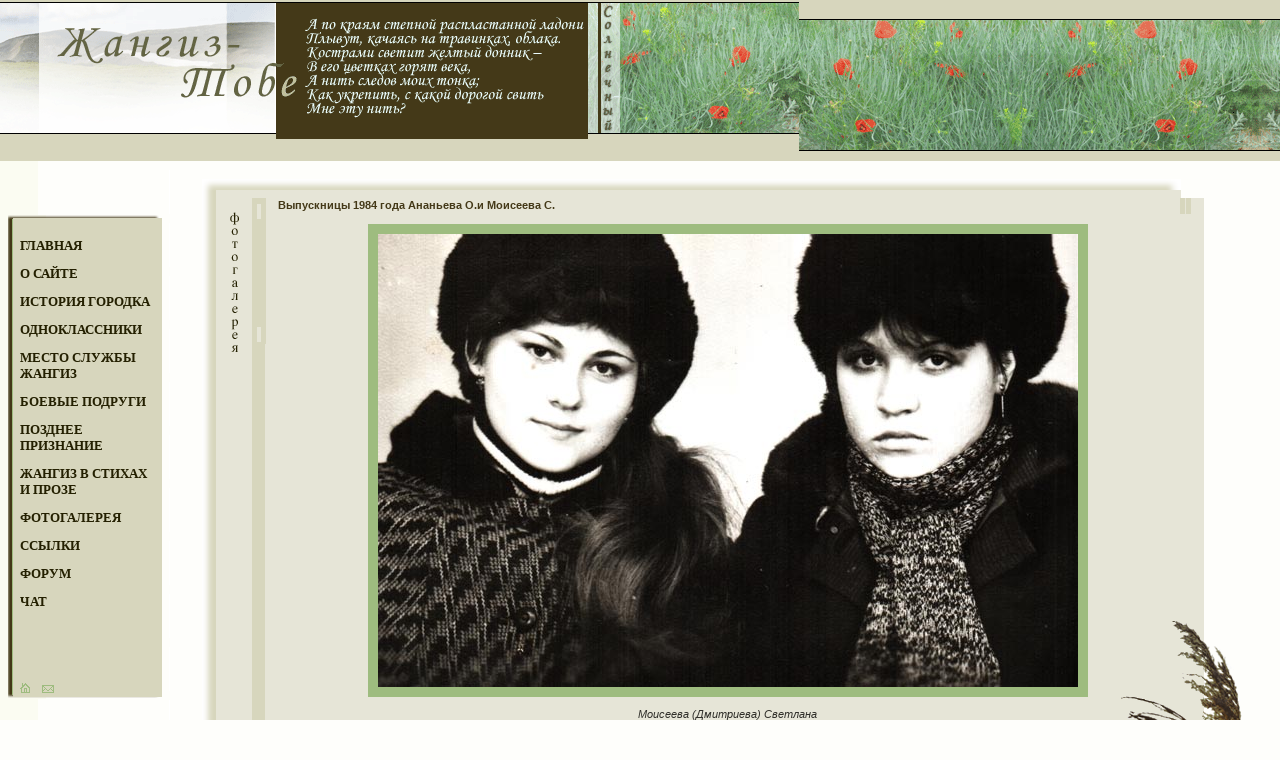

--- FILE ---
content_type: text/html; charset=windows-1251
request_url: http://www.zhangiz.ru/cgi-bin/pub/photo?c=v&id=1619
body_size: 2716
content:
<html>
<head>
<!-- Yandex.RTB -->
<script>window.yaContextCb=window.yaContextCb||[]</script>
<script src="https://yandex.ru/ads/system/context.js" async></script>

    <title>Выпускницы 1984 года Ананьева О.и Моисеева С.</title>
    <meta name="Description" content="Выпускницы 1984 года Ананьева О.и Моисеева С.. Выпускницы 1984 года.">
    <META name="keywords" content="Выпускницы 1984 года">
	<link rel="stylesheet" href="/style.css" type="text/css">

<script>
function openchat(){
    window.open("http://www.zhangiz.ru:10091/chat","zhangizchatw","title=yes, resizable=yes, height=550, width=750, top=50, left=250, location=no,menubar=no, toolbar=no, status=no, statusbar=no, scrollbars=yes");
}
</script>
</head>

<body bgcolor="#fefefb" link="#302f2a" vlink="#242001" alink="#242001" topmargin="0" leftmargin="0">

<table cellpadding="0" cellspacing="0" border="0" width="100%" height="161">
	<tr valign="top" bgcolor="#d7d6bd" style="padding-top: 17px; padding-bottom: 3px;">
		<td width="250" height="161"><a href="/"><img src="/images/top1.gif" width="303" height="142" border="0" alt="Жангиз-Тобе, Георгиевка - 4, Солнечный."></a></td>
		<td width="496" height="161"><img src="/images/top2.gif" width="496" height="142" border="0"></td>
		<td height="161" width="100%" background="/images/top3.gif" style=""><img src="/images/z.gif" width="1" height="1" border="0"></td>
	</tr>
</table>

<table cellpadding="0" cellspacing="0" border="0" width="100%">
	<tr valign="top">
		<td width="175" background="/images/menu_bg.gif">
			<table cellpadding="0" cellspacing="0" border="0" width="167" style="margin-left: 8px;">
				<tr valign="top">
					<td width="167"><img src="/images/menu_top.gif" width="167" height="23" border="0" style="margin-top: 54px;"></td>
				</tr>
				<tr valign="top">
					<td background="/images/menu_bg1.gif" width="167" style="padding-left: 12px;"><a href="/index.html"  class="menu">ГЛАВНАЯ</a><br><br><a href="/about.html"  class="menu">О САЙТЕ</a><br><br><a href="/hystory.html"  class="menu">ИСТОРИЯ ГОРОДКА</a>
					<br><br><a href="/cgi-bin/pub/classmates"  class="menu">ОДНОКЛАССНИКИ</a>
					<br><br><a href="/cgi-bin/pub/armsmates"  class="menu">МЕСТО СЛУЖБЫ<br>ЖАНГИЗ</a>
					<br><br><a href="/cgi-bin/pub/armsfem"  class="menu">БОЕВЫЕ ПОДРУГИ</a><br><br><a href="/confs.html"  class="menu">ПОЗДНЕЕ<BR>ПРИЗНАНИЕ</a><br><br><a href="/lirika.html"  class="menu">ЖАНГИЗ В СТИХАХ<BR>И ПРОЗЕ</a><br><br><a href="/cgi-bin/pub/photo"  class="menu">ФОТОГАЛЕРЕЯ</a><br><br><a href="/links.html"  class="menu">ССЫЛКИ</a>
					<br><br><a href="/cgi-bin/pub/forum"  class="menu">ФОРУМ</a>
					<br><br><a href="javascript:openchat();"  class="menu">ЧАТ</a>
					<br><br><img src="/images/z.gif" width="155" height="1"></td>
				</tr>
				<tr valign="top">
					<td background="/images/menu_bg1.gif" width="167" style="padding-left: 12px; padding-top: 60px;"><a href="/"><img src="/images/home.gif" width="10" height="10" border="0" alt="на главную"></a><a href="mailto:info@zhangiz.ru"><img src="/images/mail.gif" width="12" height="8" border="0" alt="написать письмо" style="margin-left: 12px"></a></td>
				</tr>
				<tr valign="top">
					<td background="/images/menu_bottom.gif" width="167"><img src="/images/menu_bottom.gif" width="167" height="6" border="0"></td>
				</tr>
				<tr valign="top">
					<td>
					<br><br><br>
					


<BR><BR>


</td>
				</tr>
			</table>			
		</td>
		
		<td width="100%">
			<table cellpadding="0" cellspacing="0" border="0" width="95%" style="margin-top: 18px; margin-left: 27px;">
				<tr valign="top">
					<td width="66" height="19"><img src="/images/txt.gif" width="66" height="19" border="0"></td>
					<td width="95%" height="19" background="/images/txt1.gif"><img src="/images/z.gif" width="390" height="1" border="0"></td>
					<td width="25" height="19"><img src="/images/txt2.gif" width="28" height="19" border="0"></td>
					<td width="47" height="19"><img src="/images/z.gif" width="47" height="1" border="0"></td>					
				</tr>
				
				<tr valign="top">					
					
<td width="66" background="/images/txt_left.gif" valign="top"><img src="/images/photo.gif" width="9" height="145" border="0" style="margin-top: 14px; margin-left: 28px;" align="top"><img src="/images/mark.gif" width="13" height="146" border="0" style="margin-left: 14px;" align="top"></td>
<td width="95%" bgcolor="#e6e5d7" colspan="2">							
					<table cellpadding="0" cellspacing="0" border="0" width="100%" background="/images/kovil1.gif" style="background-position: bottom right ; background-repeat: no-repeat;">
							<tr valign="top">
								<td width="100%">

<h3>Выпускницы 1984 года Ананьева О.и Моисеева С.</h3>

<p align=center>
<IMG SRC="/photos/1619.jpg" border=10 style="border-color: #9ebc7f" ALT="Выпускницы 1984 года">
</p>

<p align=center>
<I>Моисеева (Дмитриева) Светлана</I>
</p>
<br><br>
<table border=0 style="border-color: black; border: 0 collapse; margin: 10px;" cellpadding=5 cellspacing=0 align=center>
<tr><td>
<script type="text/javascript"><!--
yandex_partner_id = 31865;
yandex_site_charset = 'windows-1251';
yandex_ad_format = 'direct';
yandex_font_size = 0.9;
yandex_direct_type = 'horizontal';
yandex_direct_border_type = 'block';
yandex_direct_limit = 4;
yandex_direct_bg_color = 'E6E5D7';
yandex_direct_border_color = 'E6E5D7';
yandex_direct_header_bg_color = 'E6E5D7';
yandex_direct_title_color = '0000CC';
yandex_direct_url_color = '006600';
yandex_direct_all_color = '0000CC';
yandex_direct_text_color = '000000';
yandex_direct_site_bg_color = 'E6E5D7';
document.write('<sc'+'ript type="text/javascript" src="http://an.yandex.ru/resource/context.js?rnd=' + Math.round(Math.random() * 100000) + '"></sc'+'ript>');
//--></script>
</td></tr>
</table>

<p align="center">[<a href="mailto:info@zhangiz.ru" class="forum">ПРИСЛАТЬ ФОТО</a>]</p>
</td>
<td><img src="/images/marc_right.gif" width="11" height="16" border="0" align="right" style="margin-right: 13px;"></td>
							</tr>
						</table>	
					</td>
					<td width="47" background="/images/kovil2.gif" style="background-position: bottom right ; background-repeat: no-repeat;"><img src="/images/z.gif" width="47" height="1" border="0"></td>				
				</tr>
				<tr valign="top">
					<td width="66" height="15"><img src="/images/txt_bottom.gif" width="66" height="15" border="0"></td>
					<td width="95%" height="15" bgcolor="#e6e5d7" colspan="2"><img src="/images/z.gif" width="390" height="1" border="0"></td>					
					<td width="47" height="58" rowspan="2"><img src="/images/kovil3.gif" width="47" height="43" border="0"></td>					
				</tr>
				<tr valign="top">
					<td width="66" height="43">&nbsp;</td>
					<td width="95%" height="43" colspan="2" align="center">&nbsp;</td>															
				</tr>				
			</table>
		</td>
	</tr>
</table>
<table cellpadding="0" cellspacing="0" border="0" width="750" style="padding-bottom: 30px;" background="/images/menu_bg.gif">
	<tr valign="top">
		<td width="450">
		<a href="mailto:info@zhangiz.ru" class="forum" style="margin-left: 11px;">info@zhangiz.ru</a>
		<p class="copy">&copy; <font class="company">Николай Фролов</font><br>Спонсорская помощь <a href="http://www.artes.ru" class="company">Саталкин Михаил</a><br>Дизайн и разработка сайта &copy; 2006 <a href="http://www.illectrix.ru" class="company">Попова Ольга</a><br>Программное обеспечение и хостинг компания &copy; 2006 <a href="http://www.itlegion.ru" class="company">"Ай Ти Легион"</a></p></td>
	</tr>
</table>
<script type="text/javascript">
<!--
if (mix_tracker_shown===undefined) { document.write('<img src="http://mixmarket.biz/t.php?id=3559690&r=' + escape(document.referrer) + '&t=' + (new Date()).getTime() + '" width="1" height="1"/>');var mix_tracker_shown=true; }
//-->
</script>

<noscript><img src="http://mixmarket.biz/t.php?id=3559690" width="1" height="1" alt=""/></noscript>

</body>
</html>



--- FILE ---
content_type: text/css
request_url: http://www.zhangiz.ru/style.css
body_size: 2988
content:
.menu {
	font-family: Times New Roman, Times, serif;
	font-size: 13px;
	text-decoration: none;
	color: #242001;	
	font-weight: bold;
}

.menu:hover {
	text-decoration: none;
}

.dat {
	font-family: Verdana, Geneva, Arial, Helvetica, sans-serif;
	font-size: 11px;
	text-decoration: none;
	font-weight: bold;
	color: #9ebc7f;	
	margin-top: 8px;
	margin-left: 10px;	
	margin-bottom: 0px;
}

H1 {
	font-family: Verdana, Geneva, Arial, Helvetica, sans-serif;
	font-size: 16px;
	text-decoration: none;
	font-weight: bold;
	color: #443918;	
	margin-left: 10px;
	line-height: 15px;
	margin-top: 0px;
}

H2 {
	font-family: Verdana, Geneva, Arial, Helvetica, sans-serif;
	font-size: 12px;
	text-decoration: none;
	font-weight: bold;
	color: #88ab71;	
	margin-left: 10px;
	line-height: 15px;
	margin-top: 0px;
}

H3 {
	font-family: Verdana, Geneva, Arial, Helvetica, sans-serif;
	font-size: 11px;
	text-decoration: none;
	font-weight: bold;
	color: #443918;	
	margin-left: 10px;
	line-height: 15px;
	margin-top: 0px;
}

P {
	font-family: Verdana, Geneva, Arial, Helvetica, sans-serif;
	font-size: 11px;
	text-decoration: none;
	font-weight: normal;
	color: #302f2a;
	margin-left: 10px;	
}

TD {	
	font-family: Verdana, Geneva, Arial, Helvetica, sans-serif;
	font-size: 11px;
	text-decoration: none;
	font-weight: normal;
	color: #302f2a;
	margin-left: 10px;
	margin-bottom: 50px;
	
}


.txt {
	font-family: Verdana, Geneva, Arial, Helvetica, sans-serif;
	font-size: 11px;
	text-decoration: none;
	font-weight: bold;
	color: #302f2a;	
	
}
.txt:hover {
	font-family: Verdana, Geneva, Arial, Helvetica, sans-serif;
	font-size: 11px;
	text-decoration: none;
	font-weight: bold;
	color: #a9bd9c;		
}

.copy {
	font-family: Verdana, Geneva, Arial, Helvetica, sans-serif;
	font-size: 9px;
	text-decoration: none;
	font-weight: normal;
	color: #584e2f;
	margin-top: 20px;	
}

.copy:hover {
	font-family: Verdana, Geneva, Arial, Helvetica, sans-serif;
	font-size: 9px;
	text-decoration: underline;
	font-weight: normal;
	color: #584e2f;		
}

.company {
	font-family: Verdana, Geneva, Arial, Helvetica, sans-serif;
	font-size: 9px;
	text-decoration: none;
	font-weight: normal;
	color: #9ebc7f;		
}

.company:hover {
	font-family: Verdana, Geneva, Arial, Helvetica, sans-serif;
	font-size: 9px;
	text-decoration: none;
	font-weight: normal;
	color: #584e2f;		
}

.photo {
	font-family: Verdana, Geneva, Arial, Helvetica, sans-serif;
	font-size: 11px;
	text-decoration: none;
	font-style: italic;
	font-weight: normal;
	color: #443918;		
}

.forum {
	font-family: Verdana, Geneva, Arial, Helvetica, sans-serif;
	font-size: 11px;
	text-decoration: none;
	font-weight: bold;
	color: #9ebc7f;		
}

.forum:hover {
	font-family: Verdana, Geneva, Arial, Helvetica, sans-serif;
	font-size: 11px;
	text-decoration: none;
	font-weight: bold;
	color: #584e2f;		
}

.newguys {
	font-family: Verdana, Geneva, Arial, Helvetica, sans-serif;
	font-size: 11px;
	text-decoration: none;
	font-weight: bold;
	color: #aa0000;		
}
